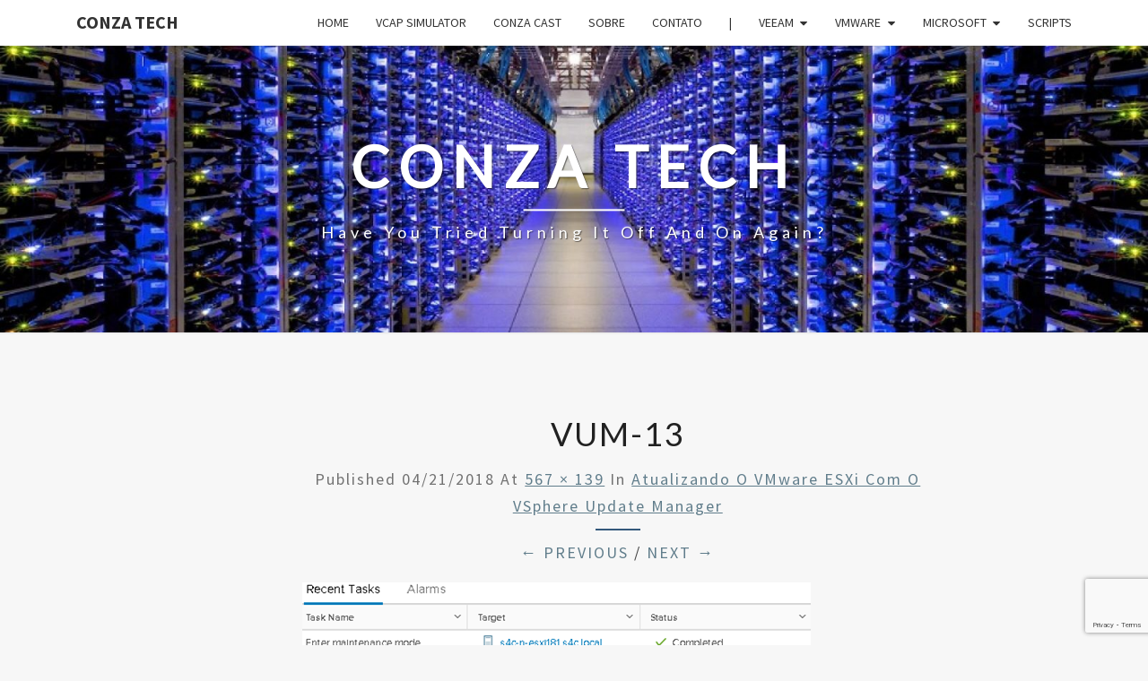

--- FILE ---
content_type: text/html; charset=utf-8
request_url: https://www.google.com/recaptcha/api2/anchor?ar=1&k=6LcjqYsUAAAAALLRUdcq8mlYOK1UUbeeQzav3yzv&co=aHR0cHM6Ly9jb256YXRlY2guY29tOjQ0Mw..&hl=en&v=N67nZn4AqZkNcbeMu4prBgzg&size=invisible&anchor-ms=20000&execute-ms=30000&cb=5gboyrhcphhv
body_size: 48555
content:
<!DOCTYPE HTML><html dir="ltr" lang="en"><head><meta http-equiv="Content-Type" content="text/html; charset=UTF-8">
<meta http-equiv="X-UA-Compatible" content="IE=edge">
<title>reCAPTCHA</title>
<style type="text/css">
/* cyrillic-ext */
@font-face {
  font-family: 'Roboto';
  font-style: normal;
  font-weight: 400;
  font-stretch: 100%;
  src: url(//fonts.gstatic.com/s/roboto/v48/KFO7CnqEu92Fr1ME7kSn66aGLdTylUAMa3GUBHMdazTgWw.woff2) format('woff2');
  unicode-range: U+0460-052F, U+1C80-1C8A, U+20B4, U+2DE0-2DFF, U+A640-A69F, U+FE2E-FE2F;
}
/* cyrillic */
@font-face {
  font-family: 'Roboto';
  font-style: normal;
  font-weight: 400;
  font-stretch: 100%;
  src: url(//fonts.gstatic.com/s/roboto/v48/KFO7CnqEu92Fr1ME7kSn66aGLdTylUAMa3iUBHMdazTgWw.woff2) format('woff2');
  unicode-range: U+0301, U+0400-045F, U+0490-0491, U+04B0-04B1, U+2116;
}
/* greek-ext */
@font-face {
  font-family: 'Roboto';
  font-style: normal;
  font-weight: 400;
  font-stretch: 100%;
  src: url(//fonts.gstatic.com/s/roboto/v48/KFO7CnqEu92Fr1ME7kSn66aGLdTylUAMa3CUBHMdazTgWw.woff2) format('woff2');
  unicode-range: U+1F00-1FFF;
}
/* greek */
@font-face {
  font-family: 'Roboto';
  font-style: normal;
  font-weight: 400;
  font-stretch: 100%;
  src: url(//fonts.gstatic.com/s/roboto/v48/KFO7CnqEu92Fr1ME7kSn66aGLdTylUAMa3-UBHMdazTgWw.woff2) format('woff2');
  unicode-range: U+0370-0377, U+037A-037F, U+0384-038A, U+038C, U+038E-03A1, U+03A3-03FF;
}
/* math */
@font-face {
  font-family: 'Roboto';
  font-style: normal;
  font-weight: 400;
  font-stretch: 100%;
  src: url(//fonts.gstatic.com/s/roboto/v48/KFO7CnqEu92Fr1ME7kSn66aGLdTylUAMawCUBHMdazTgWw.woff2) format('woff2');
  unicode-range: U+0302-0303, U+0305, U+0307-0308, U+0310, U+0312, U+0315, U+031A, U+0326-0327, U+032C, U+032F-0330, U+0332-0333, U+0338, U+033A, U+0346, U+034D, U+0391-03A1, U+03A3-03A9, U+03B1-03C9, U+03D1, U+03D5-03D6, U+03F0-03F1, U+03F4-03F5, U+2016-2017, U+2034-2038, U+203C, U+2040, U+2043, U+2047, U+2050, U+2057, U+205F, U+2070-2071, U+2074-208E, U+2090-209C, U+20D0-20DC, U+20E1, U+20E5-20EF, U+2100-2112, U+2114-2115, U+2117-2121, U+2123-214F, U+2190, U+2192, U+2194-21AE, U+21B0-21E5, U+21F1-21F2, U+21F4-2211, U+2213-2214, U+2216-22FF, U+2308-230B, U+2310, U+2319, U+231C-2321, U+2336-237A, U+237C, U+2395, U+239B-23B7, U+23D0, U+23DC-23E1, U+2474-2475, U+25AF, U+25B3, U+25B7, U+25BD, U+25C1, U+25CA, U+25CC, U+25FB, U+266D-266F, U+27C0-27FF, U+2900-2AFF, U+2B0E-2B11, U+2B30-2B4C, U+2BFE, U+3030, U+FF5B, U+FF5D, U+1D400-1D7FF, U+1EE00-1EEFF;
}
/* symbols */
@font-face {
  font-family: 'Roboto';
  font-style: normal;
  font-weight: 400;
  font-stretch: 100%;
  src: url(//fonts.gstatic.com/s/roboto/v48/KFO7CnqEu92Fr1ME7kSn66aGLdTylUAMaxKUBHMdazTgWw.woff2) format('woff2');
  unicode-range: U+0001-000C, U+000E-001F, U+007F-009F, U+20DD-20E0, U+20E2-20E4, U+2150-218F, U+2190, U+2192, U+2194-2199, U+21AF, U+21E6-21F0, U+21F3, U+2218-2219, U+2299, U+22C4-22C6, U+2300-243F, U+2440-244A, U+2460-24FF, U+25A0-27BF, U+2800-28FF, U+2921-2922, U+2981, U+29BF, U+29EB, U+2B00-2BFF, U+4DC0-4DFF, U+FFF9-FFFB, U+10140-1018E, U+10190-1019C, U+101A0, U+101D0-101FD, U+102E0-102FB, U+10E60-10E7E, U+1D2C0-1D2D3, U+1D2E0-1D37F, U+1F000-1F0FF, U+1F100-1F1AD, U+1F1E6-1F1FF, U+1F30D-1F30F, U+1F315, U+1F31C, U+1F31E, U+1F320-1F32C, U+1F336, U+1F378, U+1F37D, U+1F382, U+1F393-1F39F, U+1F3A7-1F3A8, U+1F3AC-1F3AF, U+1F3C2, U+1F3C4-1F3C6, U+1F3CA-1F3CE, U+1F3D4-1F3E0, U+1F3ED, U+1F3F1-1F3F3, U+1F3F5-1F3F7, U+1F408, U+1F415, U+1F41F, U+1F426, U+1F43F, U+1F441-1F442, U+1F444, U+1F446-1F449, U+1F44C-1F44E, U+1F453, U+1F46A, U+1F47D, U+1F4A3, U+1F4B0, U+1F4B3, U+1F4B9, U+1F4BB, U+1F4BF, U+1F4C8-1F4CB, U+1F4D6, U+1F4DA, U+1F4DF, U+1F4E3-1F4E6, U+1F4EA-1F4ED, U+1F4F7, U+1F4F9-1F4FB, U+1F4FD-1F4FE, U+1F503, U+1F507-1F50B, U+1F50D, U+1F512-1F513, U+1F53E-1F54A, U+1F54F-1F5FA, U+1F610, U+1F650-1F67F, U+1F687, U+1F68D, U+1F691, U+1F694, U+1F698, U+1F6AD, U+1F6B2, U+1F6B9-1F6BA, U+1F6BC, U+1F6C6-1F6CF, U+1F6D3-1F6D7, U+1F6E0-1F6EA, U+1F6F0-1F6F3, U+1F6F7-1F6FC, U+1F700-1F7FF, U+1F800-1F80B, U+1F810-1F847, U+1F850-1F859, U+1F860-1F887, U+1F890-1F8AD, U+1F8B0-1F8BB, U+1F8C0-1F8C1, U+1F900-1F90B, U+1F93B, U+1F946, U+1F984, U+1F996, U+1F9E9, U+1FA00-1FA6F, U+1FA70-1FA7C, U+1FA80-1FA89, U+1FA8F-1FAC6, U+1FACE-1FADC, U+1FADF-1FAE9, U+1FAF0-1FAF8, U+1FB00-1FBFF;
}
/* vietnamese */
@font-face {
  font-family: 'Roboto';
  font-style: normal;
  font-weight: 400;
  font-stretch: 100%;
  src: url(//fonts.gstatic.com/s/roboto/v48/KFO7CnqEu92Fr1ME7kSn66aGLdTylUAMa3OUBHMdazTgWw.woff2) format('woff2');
  unicode-range: U+0102-0103, U+0110-0111, U+0128-0129, U+0168-0169, U+01A0-01A1, U+01AF-01B0, U+0300-0301, U+0303-0304, U+0308-0309, U+0323, U+0329, U+1EA0-1EF9, U+20AB;
}
/* latin-ext */
@font-face {
  font-family: 'Roboto';
  font-style: normal;
  font-weight: 400;
  font-stretch: 100%;
  src: url(//fonts.gstatic.com/s/roboto/v48/KFO7CnqEu92Fr1ME7kSn66aGLdTylUAMa3KUBHMdazTgWw.woff2) format('woff2');
  unicode-range: U+0100-02BA, U+02BD-02C5, U+02C7-02CC, U+02CE-02D7, U+02DD-02FF, U+0304, U+0308, U+0329, U+1D00-1DBF, U+1E00-1E9F, U+1EF2-1EFF, U+2020, U+20A0-20AB, U+20AD-20C0, U+2113, U+2C60-2C7F, U+A720-A7FF;
}
/* latin */
@font-face {
  font-family: 'Roboto';
  font-style: normal;
  font-weight: 400;
  font-stretch: 100%;
  src: url(//fonts.gstatic.com/s/roboto/v48/KFO7CnqEu92Fr1ME7kSn66aGLdTylUAMa3yUBHMdazQ.woff2) format('woff2');
  unicode-range: U+0000-00FF, U+0131, U+0152-0153, U+02BB-02BC, U+02C6, U+02DA, U+02DC, U+0304, U+0308, U+0329, U+2000-206F, U+20AC, U+2122, U+2191, U+2193, U+2212, U+2215, U+FEFF, U+FFFD;
}
/* cyrillic-ext */
@font-face {
  font-family: 'Roboto';
  font-style: normal;
  font-weight: 500;
  font-stretch: 100%;
  src: url(//fonts.gstatic.com/s/roboto/v48/KFO7CnqEu92Fr1ME7kSn66aGLdTylUAMa3GUBHMdazTgWw.woff2) format('woff2');
  unicode-range: U+0460-052F, U+1C80-1C8A, U+20B4, U+2DE0-2DFF, U+A640-A69F, U+FE2E-FE2F;
}
/* cyrillic */
@font-face {
  font-family: 'Roboto';
  font-style: normal;
  font-weight: 500;
  font-stretch: 100%;
  src: url(//fonts.gstatic.com/s/roboto/v48/KFO7CnqEu92Fr1ME7kSn66aGLdTylUAMa3iUBHMdazTgWw.woff2) format('woff2');
  unicode-range: U+0301, U+0400-045F, U+0490-0491, U+04B0-04B1, U+2116;
}
/* greek-ext */
@font-face {
  font-family: 'Roboto';
  font-style: normal;
  font-weight: 500;
  font-stretch: 100%;
  src: url(//fonts.gstatic.com/s/roboto/v48/KFO7CnqEu92Fr1ME7kSn66aGLdTylUAMa3CUBHMdazTgWw.woff2) format('woff2');
  unicode-range: U+1F00-1FFF;
}
/* greek */
@font-face {
  font-family: 'Roboto';
  font-style: normal;
  font-weight: 500;
  font-stretch: 100%;
  src: url(//fonts.gstatic.com/s/roboto/v48/KFO7CnqEu92Fr1ME7kSn66aGLdTylUAMa3-UBHMdazTgWw.woff2) format('woff2');
  unicode-range: U+0370-0377, U+037A-037F, U+0384-038A, U+038C, U+038E-03A1, U+03A3-03FF;
}
/* math */
@font-face {
  font-family: 'Roboto';
  font-style: normal;
  font-weight: 500;
  font-stretch: 100%;
  src: url(//fonts.gstatic.com/s/roboto/v48/KFO7CnqEu92Fr1ME7kSn66aGLdTylUAMawCUBHMdazTgWw.woff2) format('woff2');
  unicode-range: U+0302-0303, U+0305, U+0307-0308, U+0310, U+0312, U+0315, U+031A, U+0326-0327, U+032C, U+032F-0330, U+0332-0333, U+0338, U+033A, U+0346, U+034D, U+0391-03A1, U+03A3-03A9, U+03B1-03C9, U+03D1, U+03D5-03D6, U+03F0-03F1, U+03F4-03F5, U+2016-2017, U+2034-2038, U+203C, U+2040, U+2043, U+2047, U+2050, U+2057, U+205F, U+2070-2071, U+2074-208E, U+2090-209C, U+20D0-20DC, U+20E1, U+20E5-20EF, U+2100-2112, U+2114-2115, U+2117-2121, U+2123-214F, U+2190, U+2192, U+2194-21AE, U+21B0-21E5, U+21F1-21F2, U+21F4-2211, U+2213-2214, U+2216-22FF, U+2308-230B, U+2310, U+2319, U+231C-2321, U+2336-237A, U+237C, U+2395, U+239B-23B7, U+23D0, U+23DC-23E1, U+2474-2475, U+25AF, U+25B3, U+25B7, U+25BD, U+25C1, U+25CA, U+25CC, U+25FB, U+266D-266F, U+27C0-27FF, U+2900-2AFF, U+2B0E-2B11, U+2B30-2B4C, U+2BFE, U+3030, U+FF5B, U+FF5D, U+1D400-1D7FF, U+1EE00-1EEFF;
}
/* symbols */
@font-face {
  font-family: 'Roboto';
  font-style: normal;
  font-weight: 500;
  font-stretch: 100%;
  src: url(//fonts.gstatic.com/s/roboto/v48/KFO7CnqEu92Fr1ME7kSn66aGLdTylUAMaxKUBHMdazTgWw.woff2) format('woff2');
  unicode-range: U+0001-000C, U+000E-001F, U+007F-009F, U+20DD-20E0, U+20E2-20E4, U+2150-218F, U+2190, U+2192, U+2194-2199, U+21AF, U+21E6-21F0, U+21F3, U+2218-2219, U+2299, U+22C4-22C6, U+2300-243F, U+2440-244A, U+2460-24FF, U+25A0-27BF, U+2800-28FF, U+2921-2922, U+2981, U+29BF, U+29EB, U+2B00-2BFF, U+4DC0-4DFF, U+FFF9-FFFB, U+10140-1018E, U+10190-1019C, U+101A0, U+101D0-101FD, U+102E0-102FB, U+10E60-10E7E, U+1D2C0-1D2D3, U+1D2E0-1D37F, U+1F000-1F0FF, U+1F100-1F1AD, U+1F1E6-1F1FF, U+1F30D-1F30F, U+1F315, U+1F31C, U+1F31E, U+1F320-1F32C, U+1F336, U+1F378, U+1F37D, U+1F382, U+1F393-1F39F, U+1F3A7-1F3A8, U+1F3AC-1F3AF, U+1F3C2, U+1F3C4-1F3C6, U+1F3CA-1F3CE, U+1F3D4-1F3E0, U+1F3ED, U+1F3F1-1F3F3, U+1F3F5-1F3F7, U+1F408, U+1F415, U+1F41F, U+1F426, U+1F43F, U+1F441-1F442, U+1F444, U+1F446-1F449, U+1F44C-1F44E, U+1F453, U+1F46A, U+1F47D, U+1F4A3, U+1F4B0, U+1F4B3, U+1F4B9, U+1F4BB, U+1F4BF, U+1F4C8-1F4CB, U+1F4D6, U+1F4DA, U+1F4DF, U+1F4E3-1F4E6, U+1F4EA-1F4ED, U+1F4F7, U+1F4F9-1F4FB, U+1F4FD-1F4FE, U+1F503, U+1F507-1F50B, U+1F50D, U+1F512-1F513, U+1F53E-1F54A, U+1F54F-1F5FA, U+1F610, U+1F650-1F67F, U+1F687, U+1F68D, U+1F691, U+1F694, U+1F698, U+1F6AD, U+1F6B2, U+1F6B9-1F6BA, U+1F6BC, U+1F6C6-1F6CF, U+1F6D3-1F6D7, U+1F6E0-1F6EA, U+1F6F0-1F6F3, U+1F6F7-1F6FC, U+1F700-1F7FF, U+1F800-1F80B, U+1F810-1F847, U+1F850-1F859, U+1F860-1F887, U+1F890-1F8AD, U+1F8B0-1F8BB, U+1F8C0-1F8C1, U+1F900-1F90B, U+1F93B, U+1F946, U+1F984, U+1F996, U+1F9E9, U+1FA00-1FA6F, U+1FA70-1FA7C, U+1FA80-1FA89, U+1FA8F-1FAC6, U+1FACE-1FADC, U+1FADF-1FAE9, U+1FAF0-1FAF8, U+1FB00-1FBFF;
}
/* vietnamese */
@font-face {
  font-family: 'Roboto';
  font-style: normal;
  font-weight: 500;
  font-stretch: 100%;
  src: url(//fonts.gstatic.com/s/roboto/v48/KFO7CnqEu92Fr1ME7kSn66aGLdTylUAMa3OUBHMdazTgWw.woff2) format('woff2');
  unicode-range: U+0102-0103, U+0110-0111, U+0128-0129, U+0168-0169, U+01A0-01A1, U+01AF-01B0, U+0300-0301, U+0303-0304, U+0308-0309, U+0323, U+0329, U+1EA0-1EF9, U+20AB;
}
/* latin-ext */
@font-face {
  font-family: 'Roboto';
  font-style: normal;
  font-weight: 500;
  font-stretch: 100%;
  src: url(//fonts.gstatic.com/s/roboto/v48/KFO7CnqEu92Fr1ME7kSn66aGLdTylUAMa3KUBHMdazTgWw.woff2) format('woff2');
  unicode-range: U+0100-02BA, U+02BD-02C5, U+02C7-02CC, U+02CE-02D7, U+02DD-02FF, U+0304, U+0308, U+0329, U+1D00-1DBF, U+1E00-1E9F, U+1EF2-1EFF, U+2020, U+20A0-20AB, U+20AD-20C0, U+2113, U+2C60-2C7F, U+A720-A7FF;
}
/* latin */
@font-face {
  font-family: 'Roboto';
  font-style: normal;
  font-weight: 500;
  font-stretch: 100%;
  src: url(//fonts.gstatic.com/s/roboto/v48/KFO7CnqEu92Fr1ME7kSn66aGLdTylUAMa3yUBHMdazQ.woff2) format('woff2');
  unicode-range: U+0000-00FF, U+0131, U+0152-0153, U+02BB-02BC, U+02C6, U+02DA, U+02DC, U+0304, U+0308, U+0329, U+2000-206F, U+20AC, U+2122, U+2191, U+2193, U+2212, U+2215, U+FEFF, U+FFFD;
}
/* cyrillic-ext */
@font-face {
  font-family: 'Roboto';
  font-style: normal;
  font-weight: 900;
  font-stretch: 100%;
  src: url(//fonts.gstatic.com/s/roboto/v48/KFO7CnqEu92Fr1ME7kSn66aGLdTylUAMa3GUBHMdazTgWw.woff2) format('woff2');
  unicode-range: U+0460-052F, U+1C80-1C8A, U+20B4, U+2DE0-2DFF, U+A640-A69F, U+FE2E-FE2F;
}
/* cyrillic */
@font-face {
  font-family: 'Roboto';
  font-style: normal;
  font-weight: 900;
  font-stretch: 100%;
  src: url(//fonts.gstatic.com/s/roboto/v48/KFO7CnqEu92Fr1ME7kSn66aGLdTylUAMa3iUBHMdazTgWw.woff2) format('woff2');
  unicode-range: U+0301, U+0400-045F, U+0490-0491, U+04B0-04B1, U+2116;
}
/* greek-ext */
@font-face {
  font-family: 'Roboto';
  font-style: normal;
  font-weight: 900;
  font-stretch: 100%;
  src: url(//fonts.gstatic.com/s/roboto/v48/KFO7CnqEu92Fr1ME7kSn66aGLdTylUAMa3CUBHMdazTgWw.woff2) format('woff2');
  unicode-range: U+1F00-1FFF;
}
/* greek */
@font-face {
  font-family: 'Roboto';
  font-style: normal;
  font-weight: 900;
  font-stretch: 100%;
  src: url(//fonts.gstatic.com/s/roboto/v48/KFO7CnqEu92Fr1ME7kSn66aGLdTylUAMa3-UBHMdazTgWw.woff2) format('woff2');
  unicode-range: U+0370-0377, U+037A-037F, U+0384-038A, U+038C, U+038E-03A1, U+03A3-03FF;
}
/* math */
@font-face {
  font-family: 'Roboto';
  font-style: normal;
  font-weight: 900;
  font-stretch: 100%;
  src: url(//fonts.gstatic.com/s/roboto/v48/KFO7CnqEu92Fr1ME7kSn66aGLdTylUAMawCUBHMdazTgWw.woff2) format('woff2');
  unicode-range: U+0302-0303, U+0305, U+0307-0308, U+0310, U+0312, U+0315, U+031A, U+0326-0327, U+032C, U+032F-0330, U+0332-0333, U+0338, U+033A, U+0346, U+034D, U+0391-03A1, U+03A3-03A9, U+03B1-03C9, U+03D1, U+03D5-03D6, U+03F0-03F1, U+03F4-03F5, U+2016-2017, U+2034-2038, U+203C, U+2040, U+2043, U+2047, U+2050, U+2057, U+205F, U+2070-2071, U+2074-208E, U+2090-209C, U+20D0-20DC, U+20E1, U+20E5-20EF, U+2100-2112, U+2114-2115, U+2117-2121, U+2123-214F, U+2190, U+2192, U+2194-21AE, U+21B0-21E5, U+21F1-21F2, U+21F4-2211, U+2213-2214, U+2216-22FF, U+2308-230B, U+2310, U+2319, U+231C-2321, U+2336-237A, U+237C, U+2395, U+239B-23B7, U+23D0, U+23DC-23E1, U+2474-2475, U+25AF, U+25B3, U+25B7, U+25BD, U+25C1, U+25CA, U+25CC, U+25FB, U+266D-266F, U+27C0-27FF, U+2900-2AFF, U+2B0E-2B11, U+2B30-2B4C, U+2BFE, U+3030, U+FF5B, U+FF5D, U+1D400-1D7FF, U+1EE00-1EEFF;
}
/* symbols */
@font-face {
  font-family: 'Roboto';
  font-style: normal;
  font-weight: 900;
  font-stretch: 100%;
  src: url(//fonts.gstatic.com/s/roboto/v48/KFO7CnqEu92Fr1ME7kSn66aGLdTylUAMaxKUBHMdazTgWw.woff2) format('woff2');
  unicode-range: U+0001-000C, U+000E-001F, U+007F-009F, U+20DD-20E0, U+20E2-20E4, U+2150-218F, U+2190, U+2192, U+2194-2199, U+21AF, U+21E6-21F0, U+21F3, U+2218-2219, U+2299, U+22C4-22C6, U+2300-243F, U+2440-244A, U+2460-24FF, U+25A0-27BF, U+2800-28FF, U+2921-2922, U+2981, U+29BF, U+29EB, U+2B00-2BFF, U+4DC0-4DFF, U+FFF9-FFFB, U+10140-1018E, U+10190-1019C, U+101A0, U+101D0-101FD, U+102E0-102FB, U+10E60-10E7E, U+1D2C0-1D2D3, U+1D2E0-1D37F, U+1F000-1F0FF, U+1F100-1F1AD, U+1F1E6-1F1FF, U+1F30D-1F30F, U+1F315, U+1F31C, U+1F31E, U+1F320-1F32C, U+1F336, U+1F378, U+1F37D, U+1F382, U+1F393-1F39F, U+1F3A7-1F3A8, U+1F3AC-1F3AF, U+1F3C2, U+1F3C4-1F3C6, U+1F3CA-1F3CE, U+1F3D4-1F3E0, U+1F3ED, U+1F3F1-1F3F3, U+1F3F5-1F3F7, U+1F408, U+1F415, U+1F41F, U+1F426, U+1F43F, U+1F441-1F442, U+1F444, U+1F446-1F449, U+1F44C-1F44E, U+1F453, U+1F46A, U+1F47D, U+1F4A3, U+1F4B0, U+1F4B3, U+1F4B9, U+1F4BB, U+1F4BF, U+1F4C8-1F4CB, U+1F4D6, U+1F4DA, U+1F4DF, U+1F4E3-1F4E6, U+1F4EA-1F4ED, U+1F4F7, U+1F4F9-1F4FB, U+1F4FD-1F4FE, U+1F503, U+1F507-1F50B, U+1F50D, U+1F512-1F513, U+1F53E-1F54A, U+1F54F-1F5FA, U+1F610, U+1F650-1F67F, U+1F687, U+1F68D, U+1F691, U+1F694, U+1F698, U+1F6AD, U+1F6B2, U+1F6B9-1F6BA, U+1F6BC, U+1F6C6-1F6CF, U+1F6D3-1F6D7, U+1F6E0-1F6EA, U+1F6F0-1F6F3, U+1F6F7-1F6FC, U+1F700-1F7FF, U+1F800-1F80B, U+1F810-1F847, U+1F850-1F859, U+1F860-1F887, U+1F890-1F8AD, U+1F8B0-1F8BB, U+1F8C0-1F8C1, U+1F900-1F90B, U+1F93B, U+1F946, U+1F984, U+1F996, U+1F9E9, U+1FA00-1FA6F, U+1FA70-1FA7C, U+1FA80-1FA89, U+1FA8F-1FAC6, U+1FACE-1FADC, U+1FADF-1FAE9, U+1FAF0-1FAF8, U+1FB00-1FBFF;
}
/* vietnamese */
@font-face {
  font-family: 'Roboto';
  font-style: normal;
  font-weight: 900;
  font-stretch: 100%;
  src: url(//fonts.gstatic.com/s/roboto/v48/KFO7CnqEu92Fr1ME7kSn66aGLdTylUAMa3OUBHMdazTgWw.woff2) format('woff2');
  unicode-range: U+0102-0103, U+0110-0111, U+0128-0129, U+0168-0169, U+01A0-01A1, U+01AF-01B0, U+0300-0301, U+0303-0304, U+0308-0309, U+0323, U+0329, U+1EA0-1EF9, U+20AB;
}
/* latin-ext */
@font-face {
  font-family: 'Roboto';
  font-style: normal;
  font-weight: 900;
  font-stretch: 100%;
  src: url(//fonts.gstatic.com/s/roboto/v48/KFO7CnqEu92Fr1ME7kSn66aGLdTylUAMa3KUBHMdazTgWw.woff2) format('woff2');
  unicode-range: U+0100-02BA, U+02BD-02C5, U+02C7-02CC, U+02CE-02D7, U+02DD-02FF, U+0304, U+0308, U+0329, U+1D00-1DBF, U+1E00-1E9F, U+1EF2-1EFF, U+2020, U+20A0-20AB, U+20AD-20C0, U+2113, U+2C60-2C7F, U+A720-A7FF;
}
/* latin */
@font-face {
  font-family: 'Roboto';
  font-style: normal;
  font-weight: 900;
  font-stretch: 100%;
  src: url(//fonts.gstatic.com/s/roboto/v48/KFO7CnqEu92Fr1ME7kSn66aGLdTylUAMa3yUBHMdazQ.woff2) format('woff2');
  unicode-range: U+0000-00FF, U+0131, U+0152-0153, U+02BB-02BC, U+02C6, U+02DA, U+02DC, U+0304, U+0308, U+0329, U+2000-206F, U+20AC, U+2122, U+2191, U+2193, U+2212, U+2215, U+FEFF, U+FFFD;
}

</style>
<link rel="stylesheet" type="text/css" href="https://www.gstatic.com/recaptcha/releases/N67nZn4AqZkNcbeMu4prBgzg/styles__ltr.css">
<script nonce="J5HcIJahFcAWPULZlNOeeQ" type="text/javascript">window['__recaptcha_api'] = 'https://www.google.com/recaptcha/api2/';</script>
<script type="text/javascript" src="https://www.gstatic.com/recaptcha/releases/N67nZn4AqZkNcbeMu4prBgzg/recaptcha__en.js" nonce="J5HcIJahFcAWPULZlNOeeQ">
      
    </script></head>
<body><div id="rc-anchor-alert" class="rc-anchor-alert"></div>
<input type="hidden" id="recaptcha-token" value="[base64]">
<script type="text/javascript" nonce="J5HcIJahFcAWPULZlNOeeQ">
      recaptcha.anchor.Main.init("[\x22ainput\x22,[\x22bgdata\x22,\x22\x22,\[base64]/[base64]/[base64]/[base64]/[base64]/UltsKytdPUU6KEU8MjA0OD9SW2wrK109RT4+NnwxOTI6KChFJjY0NTEyKT09NTUyOTYmJk0rMTxjLmxlbmd0aCYmKGMuY2hhckNvZGVBdChNKzEpJjY0NTEyKT09NTYzMjA/[base64]/[base64]/[base64]/[base64]/[base64]/[base64]/[base64]\x22,\[base64]\\u003d\x22,\x22fl5tEwxoGUcow5PChy8ew7LDj2/DosOWwp8Sw6TCj24fFD3DuE8BB1PDiAEPw4oPIDPCpcOdwo7CpSxYw5VPw6DDl8KLwqnCt3HCj8OywroPwrbCpcO9aMK7AA0Aw40hBcKzWMKVXi5mSsKkwp/CjD3Dmlpow5pRI8K/w5fDn8OSw4BTWMOnw7DCk0LCnlAEQ2QVw5tnAkHChMK9w7FCGChIW1sdwpt7w4wAAcKODC9VwpoSw7tiagDDvMOxwpVVw4TDjnlkXsOraH1/[base64]/DgbCt8K/w7JJAcKwQWVQwpI5ZcOwwpHClmsvwp/CvWnDp8Oww6kZMxnDmMKxwoUqWjnDrsOaGsOEccOFw4MEw5A9Nx3Dp8O1PsOgAcOoLG7Di0Mow5bCj8OgD07Cll7Ckid+w5/ChCE5HsO+McOawoLCjlYQwrnDl03DoGbCuW3DiG7CoTjDp8KTwokFasKvYnfDlBzCocOvZ8OTTHLDg27CvnXDugTCnsOvABl1wrhqw4vDvcKpw4/DkX3CqcOLw6vCk8OwXinCpSLDm8OHPsK0UsOcRsKmWMKdw7LDucOnw6lbcnbCoTvCr8O7ZsKSwqjCssOCBVQsdcO8w6hJWR0KwqZPGh7CpsOPIcKfwrwEa8Kvw4cBw4nDnMKew4vDl8Odwo7Cj8KURH7Cjz8vwqPDtgXCuV/CuMKiCcOEw7RuLsKZw49rfsO+w4ptck4ew4hHwo7CtcK8w6XDhsOLXhwIQMOxwqzCg2TCi8OWeMKTwq7Do8O2w4nCszjDsMOKwopJAcOXGFA0FcO6In7DhEE2a8OHK8KtwpZlIcO0wr3CigchAGMbw5gWwofDjcOZwrXCh8KmRSRiUsKAw7Ilwp/ChlJ1YsKNwqPCj8OjEQpaCMOsw6Niwp3CnsKtFV7Cu3vCkMKgw6FPw5jDn8KJVMKtIQ/DusOWDEPCtcObwq/[base64]/CtlJCKcKmVSlDwpHCqcKbw67DikEswrQvwp3Dn0XCryDCqcOmwq7CuC9pZMKEwozDjibCjBoYw49YwqXDvcOKNStVw5AJwpTDusOsw45KC2nDhcOlI8ORJMKlO1IsHAk4IMOtw4wCBBfCg8KFeMKGIsKlwqDCrMOKwoJLHcKqFsKUYGdnTsKnYcKEA8K4w4Y/KcOXwpLDu8ODfH3Do07Dr8KRJ8KjwqA3w4TDtcOEw4PCjcK6EVHDocK6WV7Cg8K3w53CvMKsdVrCi8KFScKPwp4BwoHCt8KfYRXCvEtgb8Odw5/CvR3CvlZvXUrDmMO6fVPClVbCrcONLgcyJlPDu03CqsKTIy7Dj3zDgcOLe8OIw7UFw7DDoMO8wqxmw5TDtSluw7/CiiTCnCzDj8OKw60vWhHCncOFw7bCgBPDicKPLcOawr0WB8OZXVnCisK8wqTDhFzDsW9MwqRKD1kycn88wp8SwrPCsloKK8KPw6JMR8KUw5fCpMOewpbDlyZtwogkw5E+wqpqUTzDtSU8CsKAwrDDgCbDtRV5Pn/CmsOECMObw4rDmEDCmEF6w7Q7wpnCuBzDmiTCn8O4PsOwwo4DeF3DicOSFsKIa8K+acOqZMOCOcKFw4/CgHVPw6V9UFAVwqVxwoc4HwYGLsKdcMONw6jDm8OvHAvCvG5sWz7Dhg7DrlXCvcOaR8KXSmTDsA5FTcKmwpbDn8KXw7c3SwZewpUbYRnChmpywppYw7J4wp/CvXzDm8OJwr/CiFbDi3IZwrjDlMKxJsKyKH3CpsKdw4Rnw6rCoWILDsKGPcOpw4wswrQLw6QCRcOnFwo7wqDCvsKYw4zCtV/DgcKrwrkqw6Yvc2c3wrMbNzcec8Kdw4TDvyTCosOWO8OTwp09wojDtwRIwpPDtMKXwrpoA8OYWcKxw6www5XDpcKkWsK6Ahhdw5YtwqzDhMOtLsO/w4TDmsO7wrHDmDs4JsOFw4BHYXk1wq3Do07CpB7ChMOjZX/CujzCoMKuCjAMdBAYdsKDw61nwptLAw3DnGNhw5TCgH5OwrPCmxrDocOQYx59w5knflFlw5tidsOWUsK/[base64]/wqUEw6wVwpzDllhuwq1bw7nCkiHCqgUpfz1bw697GsKKwrjCl8OEwp7DjMKrw4MBwq5Uw5Nuw4Uxw6TCnnrCt8KwEMKcTFtYJMKAwqZvZcOmBDl0ScOkVC/CoDkhwqdabsKiMUnCvCXCgsKyHcOHw4/[base64]/DsMKsRMKzGsKyw4kKE29Hw5HClEbClcOeQ1fDsW3Clm4/w6rDpTd3DMKuwr7ChkPCqzBPw6Edw7DCq3XCv0HDjUDDqcONLcO3w4oSaMO2OAvDssOMw67Cr0UYZsKTw5nCuijDjVZiBMOEX17Dg8OKaQjCghrDvsKSKcOhwoJxFw/CjxrCnWlNw6jClgbDjcK/wq1TCmtqGQRkJV0WNsOBw70fU1DDjMOjw4vDgMOrw6zDtjjCv8Kjw5HDrMKDw4BIRCrDv3UKwpbDiMKJDMK/w7zDsBLDm2Efw40fw4dcY8O7w5TCq8O9S2lZJCTCnmxSwqzDj8K9w7ZiSU/DiU8Cw5dzX8OEw4TCmW8Gw4RwXMOswrcFwpssei1VwrsQLR4yBxjCosOQw7YJw7vCkQdkJ8KAWcKDwqlpBx/CgAsZw7ouOcOmwrBZOXzDi8Ofw4EjTXIuwpDCnVgEMH0fwo17UMKnXcOQH1RgbsOqCSPDrnPCjH0EBBF9d8Opw7jCjWN1w75iLn8vwr9XZE/CiifCssOiSQZ2RsONBcOBwqUawo7Cm8KodkhCw4TDhnxywpgPDMOCdw4UXhQ4fcKMw5zDh8OXwp/ClMKgw6tFwpoYaBnDosKRRWjCjDxjwqV4f8KhwpLCksKjw7LDlsOww5IGwokDw7vDpMKwLsKEwrrDm1IgbE/CgMOdw5JBwoozwroRwpnCjhMqYSFFAGJNacO9EsONbMKnwoXDrcKGaMOfw6V/wop5w5AlNgLDqUgySyPCoB3CrsOJw5bCl3QNcsOfw6PDkcK8Q8Orwq/CihJ8w6DCqUUrw6E6H8KJCXTCrUBuYMOUOcKbKsKUw7Etwq8LasOEw4/CscOUDHLDn8KSw4TCtsK3w71Vwo9/UE8/[base64]/[base64]/[base64]/CmhJIwq/DnRjCpCXDvsK4bsKtWV3CtMOQw7XDlmjDmjcNwqQawrPDocK2U8KyX8Ond8OlwrJVwqxywps/w7Upw4bDuQjDnMKNwrfDgMKbw7bDp8OWw6hKFQvDp0h/w6lcGsOZwrQ9asO7ZmFgwrkQwodCwqTDgWLDiQXDnADDi2oZfQZYHcKPVSbCs8Olwpx8DsOPXcOowofCiU7Ci8KFT8Kqw4xOwoN4NVQGw4tUw7ZuJ8OMOcOuCVc+wrPCosOXwpTCp8O0D8O1w4vDtcOkQMK8AUzDsBrDmDzCi1HDncOJwo3Do8OTw6/[base64]/OXvCr8Khex3DvcKCNg1YBG1+WVYmB2DDhx9vwqJ5wrEDOsOyf8K8w5fDtxJcbsOcVHXDrMKGwqPCp8OdwrTDs8OPw67DtAbDiMKHOMKrwqlTw6XCvGPDjgDDqlAYw7p6TsOnMWfDgcKsw75JdsKNI2/CmCQzw6LDssOod8KKwoZGCMOGwrleL8KEw6RhEMKpGsK+PClJwoLDhAbDj8OACMKPwrrCpsK+wqx6w4PCuUrCsMOywo7Cun7DuMK0woNsw4DDhDJxw6Q6JkbDvMKEwoHCpy4eWcOiQ8KlCj9hLWjClcKewqbCr8KVwqlZwq3Dv8OVUhoowqTDs0LCqcKdwqgISMKlwq/DnsKmLyLDh8OdSyPCgTd6wqzDnAZZwpxswqdxw5R5w63CnMO4XcO3wrRLKgNhe8Krw7sRwpQUX2ZhFj/CkVrCsGUpwp/[base64]/CrFgCw4BmFBtyczbDpC1rA19Xw6tww69Vw5HClsO9wqfDgm7DqA9Zw5fCkU9OTDzCmcONdwUrw4p7XQfDosO4wpPCvW7Dl8KZwrRjw7rDs8O+M8KJw6Ayw7DDucOMWsKQDsKEw6DChRPCk8KUbsKpw5dLw5gcfsOTw6sDwrwhw6fDnxLDlFHDsgFoTMKKZMK/BcKqw5gkR04oKcKxaijDqS9uGcK4wpZhGDxmwpnDhlbDmMKka8OdwoHDlVXDnMOzw7PCiUJRw5nCiFPDucO5w7ItU8KTOsOzw5PCsnx2KMKEw6RkN8Orw4Bmwq9JC2dwwqjDncOuwp03AsO+w7nClCheWsOtw6s1FsKzwroJFcOxwp/ClmjCkcOVacOuKULDljUUw7LCpFrDs3gnw5J9VCxvdzl1w71JYARTw6/Dn1AIHcObBcKTFB5dGCrDqMK4woRSwp/Do0YwwrzCjgZ0FsKJZsKHcxTCmGrDpMKrPcKawrTCp8O6LMK+QMKPNkYRw5dEw6XCrB5tKsO1wqIXw5/ChcKCM3PCksO0w6ciMlzCgXx1w7PDvw7DiMK+KMKkRMOnesKeNDPDuhwSNcKoN8Owwp7CkxcqOsOGw6NxBBvDosOTwq7Dq8KtMxApw5nCoQ7DhkANwpM1wohPwpnCvk4twpsGw7FLw6rCs8OXwohfKVF8emBxHGbCuzvCq8OkwqI4w4JbC8KbwpFlX2NTw7FAwo/Dh8OswqM1B3zDksOtP8OdfMO4w4PCo8O5AHbDtCIyPMKYYcOew5DDvngvKiEZHcOJd8K6HMKawqd4wrDCmsKXfn/CvMOSwo4Sw447wqTDlx0Sw5JCfQktwoHDgE8xfGwnw7HCh00hZkjCoMO/QxrDmMOawq8Ow4llL8O/WB96PcKVO38gw59gwqp1wr3DjMOrwoQlPBxHw6tcKsOUw47CkD09ZzBywrNJB1/CnsKvwqhMwocqwonDh8KQw7gcwppew4XCssKAw7/ChHrDvMKgK3FnG3tFwolBw6t4ZcOlw5zDoGMzAxTDp8Krwrl6wrw0asKtw6prYVLDhh4Hwr1yw43CmjfDgngvw7nDsCrDgBXCtMO2w5IMDzcDw7U4F8KjQsK5w6/ClmbClhbCtRPDvsOvwpPDvcKefcOxJcOBw7tIwr1EF3RnOMOYHcOzwo4dPXZSM0oDZcKxKVFDUADDt8KGwppkwr4FDQvDjMOVfcKdJMKow7nCr8K/ISlMw7bCulRPwrFRJcK+fMKWw53CjnPCucOGZ8KEwpxUbQrDtcODw4BPw7QbwqTCusO6VMKRTAVRE8Krw6fDp8O2w7MEKcOnw7XCr8OwZ11/[base64]/Cu8O6woDCsMO1woZIFETDu8K2w4PDlW8ywqEdLMKOw77DlxjCrS5AJMO/wqYhPkEKLMOeFMK2GRvDswvCmjg6wozCg31cw4TDlwFSw6rDhA0UThYsF2/CgsKBCix3a8KBfQscwrtRHCgBbBd/QV0+wrTDkMKvwqPCtmrDmQIwwr4Zw5vDuH3Co8OpwrkrXShPPsOTwpzDqmxHw6XDqsKYRlnDqcODP8Ktw7QqwofDqDkGVS82eVDCmV4lNMO4wqUcw4Nowqxpw7PCssOrwoJQZldQMcKGw45pU8KmfMOdJB/DumMkw7bCnEXDqsKuS3PDlcK2wpnCpHBvwpLCm8KzDMOmwr3DlGUqCzvCtsKtw47CncOvZSJ9a0ksccKow6vCpMKMw6HDhk3DiirDmMOFw7bDuk9iYMK8Y8OhNFFfd8OGwoo7wpE/dSrDncOqey10F8K7wrDCrwNiw7dyK089YGzCrGTDisKHw5bDqcK6IFbCkcKaw4jCnMOpb21vB3/CmcOzY2LCql8xwrpsw61aH3jDuMOfw6JpGWNUFcKnw5gZP8K8w54zETV5HwbCgFwmecOAwrZHwqLDv3rCqsO7wq5jUMKIPmdrBwwnwrnDgMOiQ8KWw63CnzxJZT/[base64]/CjFM9RMKlUkDDo2fCjMK0CWXCq8KXDcO0fw8YLcOsIsOXZnjDljY5wrIqw5B5RcO9w4LCosKdwoHDuMOUw5MFwr1Vw5nCnnnCiMOEwprDkQ7CvsO2wrQ1e8KsHxTCj8OXFsKcY8KSworCizHCssK6TsK/[base64]/DrcKKwrTDn144BsKdJsKCwqY3w4FwQ8K7U1/DmgABZcKKw74AwpY7aHhgwoE8V07DqBTDoMKFw5ZFE8O6cl/[base64]/DiMKqFF9+wrh9w5EtN8K6LsOywofCgD1AwrnDhytWw7rDgRrDuwRnwrteY8OeccKrwoQcDQ/[base64]/DisKuw7zDrzXDhSXDjcKoa3ByQGXCl8OTwqPClF3DvTRiWybDjMOWGcOyw61kX8KDw7HDi8KDLcK7TsKIwpsAw7low79vwpbCpGnCoFQxb8Knw4FWw6ESNnpCwoUvwrPDkcO9w4/Du0I5R8Kew4XDqnRnw4XDrsOHUsOQSXDCtC/[base64]/DuhUMJUAsHMO9X8Kcw5ktbhTDkGx9MsK8wr3ClQDDswQiwrXDmQXDj8OEw6DCnU0rdHkIJMO+woJOCMK0wqvCqMKiw53DrEAHw552L290NcKQw53CtVluZMKYwpnDl3xEGz3DjGsYGcOxS8KuFBTDusOANMKNwokrwpjDqB7Dsw8cGDxAN1fDpMO1NWHDqsK4RsK/IGdZG8KOw6tJYsKKw7Zaw5PCoBvDg8K5S2TCkj7DulvDmcKKw4J2bcKnwovDrsOGH8KAw47DvsOdwqhawqzDqsOrOQQvw4vDkV4DZgjCocO4F8O4DyUIWcKsNcOjTxoaw5kQEx7DlxHDk33ClsKFFcO6KsKRwoZEU0tzw71ZTMO3VR57Y2/CpsKzw48QFmVnwqhBwrDDrwzDqMOlw6jDl08wDiogTFE4w4R0woABw4YGPMOSZsONVMKff0kgGTLCtTo4a8OsZTg9wpHCtSE4wqvDhmbCnmjCncK8w6jCvsOWIsOGEMK5OHjCt1LClsOiw6nCisK7GATDp8OQU8K/wprDiBjDqcKdYsOpCmJfRygZVMKswoXCtG/Cp8O4SMOQw5vCnBbDp8OLwow3wr8Yw6ELGMKuNQbDqcOpwqDDksOJw6tBw4c+I0DCmSYCGcOBw63CuT/DoMOocsKhccKlw7Ulw5DDkwvDum50dsKyecOpAWZLPMKPIsOawqI1acOLVHTCkcKuwonDo8ONSU3CsBI+EMKmAX/DssKSw5Qqw5pIDxYraMKUJcKZw6fChMKLw4/CrMOnw7fCpyrDrMKww5h/HTDCtHDCosKfUMOiw7rDr1J6w7XDtwALwrLDrnPDrhITQMOgwogjw7VUw5/CocOFw7/Ck0tWbwvDl8OmX2dCTMKLw7IgIG/[base64]/w7laAmE8W8Opwr7CrGnCqUfDt37Cj8OLwqFqw7FSwozCkSEoCloIw5pPcmvCpQFBEzTDmCfDsUhpJUMABELDpsOLNsODV8ODw63CkjzDoMKJJcKZw5NLQ8KmYlnCpMO9Z2l5bsOgEEvCu8O+fzHDlMKLw4/[base64]/DtMKtw6vCnhfDoQfDpArDscOBwqTClsObKsKrw5g7G8OCS8K9FsOCAMKLw546w48zw6vDgMKfwrBhOcKuw4fCuhFrYMKtw5M1wpAlw79Ow7VJbMKGVcOXJcKtcjcCY0BlTiHDsQzDlsKGCsOwwoBcdTEkIMOGwrzDuB/DsWNiDMKOw4jCm8O6w7jDvcKaJMO4wozDgCTCucOEwrfDj3ITBsO5wpBywrQWwo9ow6I8wpp1woVyJ3lNFMKKA8K+wqtUQMKZwrfCq8K/[base64]/Dm8OAY8OWwp0uw5w4wo3DuXg3MQ7CoUrCtsK9wrrCuVzDt1c9aAR7KsKHwodXwq7DusKfwo7DuW/[base64]/[base64]/wopNUTHDmcKuw5TDm27Ds8Oow7h6w6wXE07CinU4aF7Cni/CscK0HMONA8KFwprCu8OSwpRvPsOswpxIbWjDucKkJC/CvzxmD0zDkcO2w6XDgcO/woAtwrHCnsKFw5Vew5wXw4ACw4rCuAxAw6cuwrMkw7c7T8K/[base64]/DmwbCkAHDnhjDnMOgP8KCwqHDnRDDkcKKwpfDv1R8EsKDJsK6w4zDpkXDr8K+UcKbw4fDkcOlI0QBwr/CinfDgQrDm0JYd8ObXXR1MMKUw5jCoMKhOmPCuhPCiSzDsMK1wqRywq0WIMOsw7TDisKMw6kLw4Q0M8O1Dxtuw7IqKWTDn8OvesOdw7XCqGAwPA7DpAvDjMKkwoPDo8O3wr/Cqxoewo/Ckk/Co8K7wq0LwpjCrVxCWMKMT8KrwrjDv8K8NhXCgzRRw5LCncOiwpF3w7rDjE/Dv8KmfBM7L1IYeiRhfMKCw5rDr1lqUsKiw4AsIMOHXVjCvsKbwpjDm8Obw6hOKn8lUWsxXx51V8Ojw78FCwXCu8OQBcOsw78RVX/DryPCsXXCmsKpwoDDuVg/WVBZwoNpMAbDnARmwqcBF8KswrXDhEnCuMO2w5JrwqXCl8K2TMK1UWrCjcO/wo/DlsOvSsOzw7rCnsK7w641wpEQwo5FwrjCv8OXw5EmwqnDtsKhw57DiS9ABsK3YMOyXjLDrm0KwpbDvEAPwrXDixdfw4QBw4TCoS7DnEpiDMKKw6lMLcO4JMK/GMKVwo8sw4bCthfCoMOHCnc/FHTDtkvCt39Xwqp+a8OMFHtzbsO8wq7Ctz5fwq5bwo/Cnxltw4fDsmkOexHCksOLwqAqWMKcw6LCmcOCwpB7NErDpE84HSIlX8KhKVdnAAfDqMOqFTVMWg9Sw7nCpcKswqLCgMOdJ3sSOcOVwrEJwpgew5zDksKjODPCpR53W8KZXjvDksOcIATCvMOyIMKsw7pRwpzDgTbCgl/Cgz7CoX/CgHTDs8KzNRcDw450w54FAsKFc8KhOiJ3ZBLChyTDqhnDllXDoWnDisKywoxQwqPDvMKwEkrCu27ClcKHBiXClF3DlcKWw44cUsK1HlN9w7/DinzDizjDpcKrHcORwpTDoTM2U3nCkg/CmCXCvnNSJ23DhMObw5xNw6DCucOoZjvCt2ZVa1XClcKiwpzCsRHCocKfOVTDi8KIKiNHw4towonDj8KWPh/Cn8OtEUwzU8K/YgbCgTHCtcOhN07Dq280AcOMwpDCjsKfKcO8wprCiVtWwoNiw6pwLQvDlcOCacKMw6wOMlY5NzF9ecKhNyVND3vDvyV1ExJmwqjCji7CjMK9w7/[base64]/w7rCuDvDssOLLWjDn8KRw7ocw7zCmDnCn8KdCMOJw7hlLTBcw5bCvixWNy/Dvw46CDwvw7khw4XDoMOEwq8oECZ5ERw+wrfCnB/[base64]/CrMOGw5XDhMOGw7U/wrfCh8OAdk4fw4XClG/CgSDCrHsoSjQBRwUfwozCpMOBwqU7w6vCq8KcTVfDpMKfXQzClFDDhijDtiNXwrwyw4fCmi9Hw4bChx9OOHTCox4XR3vDuR8mw4DCksOKFMO2wo/CtcK1EcKPI8KVwrplw7M7w7XCmDHDsS4dwrjDjxF/[base64]/Ty7CjcOPUcOzGsOawqEpZMOCLMOZRcKAOcKjwovChw3DrQdYHQXCpcK2CzDCgMOJw5/CmcO9dhzDhcOrXHVbVHvDoXN/woTCmMKCScOEeMOyw6PDhQDCoSp1w5jDuMK6CC/[base64]/DiRHDgcOQw7nCqMO3wpMew74PBT/Dvxhnwow/w4huAh7CvC82GMOYRAguRiXDncOUwrjCsX3CkMOrwqAHEcKUHcO/woNTw7XCmcOZQsKVw40qw6Egw4p/UnLDjDFkwqtTw7MTw6DCqcO9J8Otw4LDkRIowrMwQsKgUwrCvhBGw609DW1Rw7/DtnZTWMKcSMObS8KoEMKTW0DCqinDkcODHsKRBQjCqi3DgMK5CsOdw4V/d8K5ecODw7HCu8O4wo8xZcKUwqbDuTrCl8OWwqXDm8OCY04RETzDigjDgysXK8KsKAPDsMKVw51MLw8Sw4TCoMK2fyrCvGNTw7fDiy9GdsKCbsOGw41Twq1XUlQxwonCuiPCl8KYBE8iVTM7DUnCgcOmUwXDuzLCpkQ6TMOVw5TChcO1WBR5w60swq/CswY0UFrCrDkFwphlwp9MWmsfHcOewqfCvcKXwrdxw5TDm8KKJAnCicOgwphsw4PCiUfCq8OqNDzCucKfw5NQw7ocwrfDtsKewrsZw6DClmLDu8Olwq9VLwTClsKXZErDoH0rdm3Dr8OrJ8KeZsO4w7NZHsKFw5BYeHN1D3fCqSYOOA5Gw5NbVV0/FiMnPE8Xw78Kw58hwoMuwrTCkCgcw7h+w6VrGsKSw5kpF8OEKsOKw58qw7VZRglFw6JqU8OXw75owqbDuld+wr5aHcOyVA9rwqbCocOIDsOTwo4YDj9YDMOcKAzDmyV6w67DmMONNm/DgyPCucOXXsKzVsK6c8K1wq3Cq2sUwoo1wrzDpm7CvMOhT8OWwpbDvcOfwoYXwr1yw6AnFhXCscKyJ8KuNcOXelzDrVnCtsKBw47CrFoBw5MCwojDncOsw7VIwq/CjMOfXcKJbsO8NMKvSS7Dhl1mw5XDg2EeCiHCkcORBXlNZsOpFsKAw5d+TSjDm8KMJcO5fGrDhATCjMOOw4XClEQiwokuwrEDw5DDjBTDt8KsIxd5wo5ew7LCjsKDwonCjsOhwpBdwq/DicKmw7vDjcKtwrPDpR/CiHhUDh4GwobDvMOvw7Iaa3ocWxbDnTsBOsK0w4EBw5TDmsK2wrDDjMOUw5sww6krD8O9wrA4w4h8IsO3wonCqVfCi8OAw7nDssOPGsKHcsKMw4lte8KURMOVdibCh8K8w4/Dig7CnMKowp0/wp/Cq8K4wobCkVApwojDrcO3R8O6QsOfesOeJ8O7wrJRwrvCicOqw7nCj8O4w4/DjcObYcKWw7AAw50tHsKbw4RywoTDkC9cR34KwqNFwo5JUR5ZQ8KfwqjCncKZwqnCoibDpl8fBMOhJMOFRsOCwq7Dm8Ojd0rDmH1yZhDDn8ORbMODHzFYVMKuIAvDncOgHMOjwrDDqMOaaMKew7zCvznDqRLClR/ClsOiw4nDi8KnJmUVJVdEGlbCuMOvw7XDqsKkwrjDrMKRasOtFhFOJmkSwrwZYMOjCifDq8K5wqUgw4TCvHwiwpbCpcKbwoTCjjvDvcOOw4HDi8OpwpZgwohsNsKuwozDuMKxJ8OtFMO7wrLCmsOUIlHCpx/DtkbCnMO6w6dhNFtBHsOiw7w1IMKUwo7Ds8OuWR/Dn8O9UsOUwqjCnsKiacKrHzoseCvCk8OlQcO4fnxbwo7CgQkXY8KoKAkVwrDDn8OPFl3DhcOuwoljF8KxMcOZwrJwwq1qQcOMw5ZADwBZMgh8c3rChsKuE8OfOlzDrMK1I8KARXcMwp/[base64]/w7kBUkvCvXrCsFTCiVHDscOCw67DnsOYwo3Cqn7DmHPDicOVw7NbOcK+w5I3w6fCrBdDwphYLyXDoR7DpMKvwqU3Il7Cs2/DvcKxT1bDkA4bIX9/wpQKJ8KZw6PCvMOAeMKeExR9eRodwrBNw5DCl8OOCn9Kd8KYw6tOw69zZkkAAjfDk8OMSQEzTwDDnMOHwp/[base64]/CjMOdwoZzb8OdMcO6WsOuwos/w5HCicK5wo/CqsORwpc7F3XDvEjCq8OXeWnCmcKIwojDryDCvVrCv8KjwoB7L8OqU8O7w6nCkhTDszBNwrfDlcKdYcOIw5jDmMOxwqZiPMORw4rDocOCBcKDwrR3aMKkXgHDk8Kkw6/ChxsMw6DDssKjSkHDrVXDusKawoFIw7kgFsKhw7R6ZsORQxXDgsKDNhbCrEbDlhoNRMOAcW/[base64]/w6PDojXDgRbCkMOMBFhBD8O4bsKzGWoRw7spwqBRw5cSwrsmwqLCqwbDrcO5D8ONw7puw4rCtsKzXMKDw4rCjRFaYg7Dhz3CqsKYGsKiM8OfOTtpw6Uaw7DDolkEwr3DlGZKYMOXRkTCkMK/B8O+ZGRKOMOaw78xw7F5w5PChhvDuSVdw51zTAvCh8O+w7jDpsKuwpoXYz0mw4lkwo/[base64]/wq3Ds1LDncKQWMODC8K9wojCisOlw7vDk8KDw5PCi8KZwrUBfwMywrfDkFjCgQ9lT8KCUsKRwpvCq8OGw6V2wr7Ct8KfwogFTzh9CCZJwrlww47Dg8OLfcKKBz7CnMKLwpnCg8O9CcOTZMOtA8KHe8K7OivDuQnCpg3Do37CncOaMzPDiF7DpsKww4Exw4/DkA1tw7PDvcOYfsK2WV5TcFwnw5lWF8KAwqfDlVpTN8Kqw4ASw6w+MVzChXtrK3sdMG7CrXdrWT3DlwzDk1hfw7/[base64]/DtlDDpcKzw6TCl8KZLS/[base64]/DpzfDiMKSGw86FTLCg8KWwpEYNnHCs8OALi3CjS7Cn8K+PMK4BcKEGcOAw49owoHDvkDCrj/DsFwDw5zCs8K2fRhqw7taOcOMVsOmw7xuOMK3Fxx4BG4ewroyL1jCqDrCrcK1KGfDicKiwoXCmcKFdCQqwrbCusOsw7/CjwnCjiUGayBOPcO3NMOpAcK4IcOtwqlCwpHDisO9ccKLRATCji45wqtqd8OvwrPCocKbw5Qiw4B+OEbDqiLCiiTDsDfCqQ9Tw580Azw9DXt+wo1PfcKMw5TDgB7CuMOoIG/Dn2zCjR7CghR0V0EmYwwpw7JSIcKke8OLw6JZMFPCrMOPw7HCizrDq8KPVwgSOj/Do8OMwpxQw6JtwqjDqFYQEsKaN8OFNCjCoy0Qwr7DtcO0woMBwr9HPsOrw6tHw5EGw5sLbcK2w7LDo8KXI8OGECPCqglkw7HCokbDqcKdw4U8MsK4w5jCsSE2ElrDgCZMElfDj0NVw5/Cj8O5w5ZkUhMtDsOJw5vDqMKXM8K7w4UMwqQRb8OrwoAlZcKeM2FgAW9DwonCkcORwpLCscOjOkYhwrAtU8KWbC3CrmzCoMKawp8JCnRgwpV9w5QpF8OhNcOOw7cmYUNmXjPCq8OVX8O+IsKiC8OZw74/wrsrwpjCv8KJw40/fELCksKXw5c3I2fDpMOYwrPCnMOOw7Z5wpEcRRLDi1fCqn/[base64]/[base64]/w7cvTibCrC/Cs8ORwqfChsKew5DClGjDmMOkwpJQwoxCw7MbJsKka8OfPsKSUHPDl8Otw77DilzCr8KfwqZzw4XDs2jDlcKywqDDmMO2wr/CsMOcfMKBLMOcWUQLwp0Vw6prCFLDl1nChmLCkcOkw5QCQcO3V3gxwrkbD8OQAQ0Aw6TCqsKOw73ChsKvw5MLS8O4wr/DgR/ClMOQQsOiPxzClcOtWwbChMKTw6ECwrPCl8Oowp8MaTHCkcKZVjwFw5rCtSIbw57DnzBWcVcKw69Kw7ZkMsO0CCjCpgzDscO5wq/DtF1Mw7TDnsORw6vCvcOBaMOaWm7CpcKXwpnCn8Kaw5dLwqLCoyYCbGpSw53DpsK0LQcnNsO6w5FtTW3CksOGAUbCj2JHwrgwwohDw71PEhA/w6HDsMKnShbDlCkawpHClAJ1YcKww7nCt8Kvw5lDw6B0TcOaBXbCszHDoUwjMsKOwqwGwpnDqithw6A3TcKow7TCvsKlIB/DiHlwwobCsnxOwr5fa13DkC3CnMKXw6nCq27CnRPDrg1+KcKvwpXCk8KGw5/Cqwkdw4rDuMO/YyHCl8OYw6jCicOUTjEYwo3CmlEJP1UTw6XDgMORwrvCuUNJN0vDixzDqMKOIsKHW1Bkw63CvMKnVcONwpNFw5k+w4PCsW3DrXgBMCjDpsKsQ8K0w4A6w53DgFTDvXNOw6/[base64]/fwx6HE3Dl8K+fSDCq0gdw4UCw4E8JBMfE3nCpsKNb2bClcKZFsK0L8OdwpFPfcOEDQUbw5fCsC3DowIBwqI0Vx8VwqlPw5/[base64]/wpV3WcKbwpM9XsKWw4/DpyrDkHnDrnINw4hvw5TDgR7DiMKpW8KNwq7CicKqw7ESKjzDvRZAwqdVwo0awqJXw6c1BcKDHl/CkcO4w4DCvsKOVn4NwptOXCl6w6DDuXHCvnstaMO5IXHDhm/DrMK6wpTDuQg+w4/CkMKIw7UacsKDwqTDpjzDilLDpDRvwqTDv0PChmksLcOuFcOxwrPDiz/[base64]/CksKOw5lBfxwqw6kEw6zCjsKzw5t+w4/[base64]/CscKIw6wEw5gTw75Fw75cw4sqwod5w5s5cltZw6kVNEkXGR/Ds2Mpw7nDk8K/w67CtsKfU8OWEMOPw65pwqBOdnbCoyYPYmQ7w5XDpDUSwr/DpMOow4Jtex9Hw43CksK1Ql7CmcKwXsK7aALDlm1SD23DnMO7R2pSR8KXE0PDrMK1KsKjZy/DunAzw63CmsK4QsOVwqvClzvCosKiW3nCs0dEw5pbwqZFwqNydMOMIWYlDSNAw5gqEBjDjcKDacO+wrPCgMKrwrVWRwXDulrCuVJBQhDDscOmGMKvwqQ2YMKjb8KgRcKHwoYwViQ2Ux3CjcKXw7I1wqHCl8KpwoMpwptAw6VDAMKfw7Q8R8Kfw74iIU3DrgVoDA3Cth/[base64]/Dh8Ogwrt+O8OdPw5/RUkFPgXClWfCpSTCkQjDqyFZIsKSWsOCwpnCqxbCvk/DicOMGRXDmMKbfsONwozDhMOjUsOFPsO1w6FfLxoPw5XDtSPClsOqw5XCuQjCkiDDpj5Aw67ClcO0wrgXZ8K9wrfCsizDncOmMwbDh8OOwrokQhBfE8K3EG1mwp97SsO+woLCgMKvKMKJw7TCkMKKwrzCkCgzwoxhwr0pw7/CiMOCXlDCvlDChMKDRzVPwo9pwqkhBcK6dUQjw4TCosKbw4VPPlsoT8KXHsO+RcKGfBoYw7xbw7NWasKtJcOhCsOlRMO8wrtYw43CqsKzw53Cqig/J8KOw48Aw63DksKLwr8kw752KE59RcOww7FPw5AEUnDDhH3Dv8OYJzTDlsORwobCsz7CmHBUYTwkKWLCv0XDhsKHajNfwpPDtMKwLQwBNcOBMHENwo1owotqHsONwpzCuDorwq0CBFjDox/DqMOew7IhJcODRcOhwqofeFDDv8KTwqPDuMK3w6HCt8KXTiTCrcKrBcKuwo04IVxfATrCisK/w4bDo8KpwrnCkhhfDiRXb0zCu8K7VsOOdsO5w73DmMOEwpUScMOYcsKww7LDqMOzwp/CtwAbEcKyNCRHNsKpw7VFQMK/a8OcwoLCicOmFCRVEzXDuMO3VMKINE4zUSfDp8OwFXp3FU0twq5Nw6UXA8OowqRIwrvDrCRgeWzCrsO5w7YYwrpABlkCwovDjsK7DsKFeBDClMO/w5TCqsKCw6bCn8KywoHDpw7Dl8KOwr0JwqfCj8KxJ3LCqDgIUMO/wrbDo8OKw5kawps5DcOzw5gVRsOaQMK5w4DDuDlfw4PCmMKDS8OEw5hzBwAkwpRKwq/[base64]/CqcKawrQtwpEZX2jCpsOEOAYLwqPDjsKmCDM3Z8KvFVrCj1skwpIKH8Oxw7ATwpRJPXhEHUUNw6QTD8KMw7XDqCkscD7ChcKvQVjDqcOiw6kTGT4/[base64]/wp3CiRE+w7oLLE9YbRkLOcKbDsKPw7NWwqnCtsKow7lAUsKCwrxjVMOpwo4kMDsZwpN7wrvCgcObLMOMwpLDrMO+wqTCs8OUd00EOD3CqRFqMsKXwr7Dsi/DlQ7DkhzCucOHwrYuZQHDjG/DusKJfcOHw5ESw5QIwr7CgsOAwp4pfALCiDZibH4ywqvDusKoE8OMwqfCtjx5wq8KER/DrsO/UMOIGsKEQ8OQw5LCtm5xw6TCisK4wp4XwpPCq2nDjsK8ZMKjw6sowpPClQTDhlxFH03CvsKVw6Fmdm3CgD/DhcK9cmrDjgQzZzvDiSHDgMOUwoI5Xyp4DcO3wpjCmUR0wpfCp8Oyw5kLwrtyw68LwrU9N8KcwozCl8OXwrEiFBIyYMKScH7CoMK7D8Ovw7I+w5E+wrlRQVwBwrbCqcOSw5/DhHwVw7dywrFqw6EgwrPCsx7Ckw3Ct8KmSg/CnsOkIGrClcKGbHPCrcOqVnhoXVx5wpLDsxNBwpN4w5Uww5M6w7BVaQTChGI5L8Oow4/ClcOiYcKaQxbDh389w48hwojCj8OtbEd+w6vDgMKrYU3DnsKVw43CgWDDksKDwr8jH8Kvw6ZFUDPDssKUwrnDlB7CliLDm8KWAGDDnsOFXGXDgcKEw4snwr3CoStHwrbCqF7DvWzDhsOTw7/ClDIjw6DDo8KNwqjDgy7CmcKlw7/CnMKNd8KcDhM+MsO+a012IVobw6B+w6/DixvCkVbCicOTMyrDqBDCncO+J8O+wqLChsOQwrIVw6HDmX7Ckk4JFHkVw7fDlxDDpsOjw43CrsKpd8O2w6IfCQRAwrEzGQF4CTxLNcOxIB/DmcOKbUoowpcSw4nDrcKQTsKaRjrClmRTw4JUCSvDricbW8OawrPDvTfCmkZZa8ONcVhXwqrCkEcgw7xpV8K2w7bDnMK3CsORwp/CqXTCojNGw5luw4/DucO1w605GsKOw4XCksK6w5AVe8KtesO9dlfDoRHDs8Kdw5xYFsOxO8KswrZ0DcKmwo7CqAYzwrzCigPCmFgAUBgIwqAFWMOhw6fDqlTCisKtwpTDllIhI8OdQsKYIH3DpmjCjCNuWCrDnlEkL8OfFy/DmcODwp1yL1XCjH3DlijCn8OCFcKHJMK4w4XDssOZwpZxN0cvwpPCsMOEJMORdBorw7xBw7XDsSAHw6fClcK/worCu8Osw4k/DnhDK8OIVcKQw7zCpMKHKSnDg8Kow6IlcMKmwr9Gw7Ydw73CvcOICcKcfnh2VMK3al7Cs8KSK1lXwoU7woBoVcOhQMKDZTtGw58nw6zCn8K4QjXCnsKTwoLDu30EBMOeRkAbOMOaOgfCkcK6VsKPecKsBX/CqgzCrMKHT1IGSTJrwoIUdSFLw5HChwHCmwTDkS/[base64]/Ci3TCkDdFbcObRMKlVD7Dh8OAw583w58oQjvCrSHCocKwwoDCo8KFwqzCpsK8w63Cmi/DhGEZDSLCoDc3w4TDjsKzKEgzNCZyw4PCkMOtw40xB8OcRsOzAkwxwqPDi8KPwqPCv8KgGDbCqMOsw6x/w7jCsTNqDMK8w4Q1AgXDmcO7F8K7HnfCg2klUF5GRcO9ZcKJwoBCCMKUwrnCsA1vw6rCi8O3w5jCgcKhwpHCtcKrbMK5ecOXw4FtQsKFw6EPP8Oaw5/DvcKPJ8Ocw5I8J8Kaw4hDwrzCgsOTAMOiXgTDrlh0PcK+w6cxw719w49XwqJjwofCogZhdMKRVcOrwqMTwrrDpsO1P8OPWwLDh8OOw5rCmMKVw7wMEMKNw7TDuBEOAMKawpEoTTVncsOZwpdtFBdIwroqwp1zwq/[base64]/CocOWw4Ubw5zCmgzCsUV0w4vDvMKcw7LDmsOowrzDssKzF0HCucKbQGklBsKrJcKiLAfCjsKKw6tdw7PCmcOLwo3DtgxGRMKjHcKlwr7Cg8K7LgvClBhGw4nDm8KfwrLDucKgwqIPw6Q+wp/DsMORw5LDoMKlGcKHbyDDisK0DsKWcB/DmcKjGATClcOaX2HCnsKoUMODacOOw48yw7oMwrVkwrfDpWvCp8OIWMKCw6jDuhXDhF4+ESjChl4Sbi3DpSPDjnHDsjfDvsKrw6lyw57CucOwwoEww4gTW3gTwoQrHsOzYcK1MsKHwolfw44Dw7vDigrDhMO2E8Kmw7TCosKAwrxCYzPCkz/CkMKtwrPDtypCW3xVw5J4SsKtwqd/aMODw7oXwoBzDMOuHypcwo7CqsK0KcK5w4hwfgDCpx3CkwLCknINfT/CoHDDiMOof0FCw602wojCoWcuVmUkRsKaQALCn8O/U8ODwo5xYsOJw5U1w7rDt8OKw6Ubw4kTw48pZMKbw7AQN0rDiQBfwog/wqzCm8OZIklvU8OMCQTDoGjCjylrETk7wo58w4DCqizDoTTCk3suwrrCskfCgF9IwpdWwrjCjA7Cj8Omw64qV0MTPMOGwo/[base64]/DucKqdx5Aw6nDiFULeDche8KQw5UQMcOxw7bDmk/[base64]/YcObWwbDkEfDtsKtw6XDu23DosOqeT42BGvCv8Opw6jDsMKIYcOLZcO8w6jCqwHDisKwBg/CiMO+BsOvworDusOXBijDninDoVPDtsOcG8OWa8OJfcOMwrQrCcOLw7rCgsO9eQvCiQgHwpjCikt6wqAHw5vCp8KNwrF2N8Olw4LDuXLDkk3DhsKuNUA5W8Ofw5/Dk8K2M2tVw67CocKKwr1AFcOmwrjDoXMPw5fCnS5twr/DqjU/[base64]/CvMOmUjjCoDTCicKcVMOIw4LDlgctwpLDnMKuw5PDmMKowrnCm1MhB8OcBE15w5LCq8KjwqrDg8O2wp7DqsKrwrUtwoBkcsKxwqrCri5WaG4twpcnUMKbwp7DksKGw7RuwrXCmMOudcOEwrLDvMKDemTDvsObwpVjw4Nrw5N4YGEewpBtJC0zJ8K/ckrDr1x/MX8Iw6bDksOBa8OjRcOYw7xZw75ow7bCisK5wrPCrcOSHw3DsXfDuAtUdTDCs8O9wrkTSDNYw73CplsbwoPDkcKyCMO6wrMWwoFQwoRVw5FxwqLDkkXCkmDDljfDgj/CqBlRFMOEBcKvSF/Cqg3DqhkEA8Ktwq7CusKCw5kMOsOjVMKSwovCmMKadXvDjsKXw6cswoNswoPCucOjYBHCucO5GsKrw7/CsMKjw7xWwrs8BgvCgMKUZ3PDnBbCqG0UbUgtXMOBw63CpGNiGmzDncKHIcOUZ8OPNHwec0J3KCfCiEzDq8Kqw5fCpcKzwqZiwr/DtyjCvifCkULCqsOqw63CkcO4wrgBwpY6Pg1QdHRnw5rDnkfDgC3CjiLCvcKDIwNTXVRxwp4BwrZNA8Kpw7BFTUzCpMKuw4/CicK8YcOcacKFw6fCtMK6woPDlAfCncOKw6PDjsOk\x22],null,[\x22conf\x22,null,\x226LcjqYsUAAAAALLRUdcq8mlYOK1UUbeeQzav3yzv\x22,0,null,null,null,1,[21,125,63,73,95,87,41,43,42,83,102,105,109,121],[7059694,152],0,null,null,null,null,0,null,0,null,700,1,null,0,\[base64]/76lBhnEnQkZnOKMAhnM8xEZ\x22,0,0,null,null,1,null,0,0,null,null,null,0],\x22https://conzatech.com:443\x22,null,[3,1,1],null,null,null,1,3600,[\x22https://www.google.com/intl/en/policies/privacy/\x22,\x22https://www.google.com/intl/en/policies/terms/\x22],\x22Eg6SlhCrUL93dDO4fBOskj0yQh1NeWKQGOUHH8f96ZU\\u003d\x22,1,0,null,1,1769738217467,0,0,[229,179,46],null,[254],\x22RC-oekqT_DcXCBnbQ\x22,null,null,null,null,null,\x220dAFcWeA5vccNyGKYlBP6nXBc4uSrAPPFgR1W2-1yHlk9mJEYl4vBY2dghARFzmIbzeXV4xC8DQNQhroB0mUXj716NWcPF5YEXUA\x22,1769821017450]");
    </script></body></html>

--- FILE ---
content_type: text/html; charset=utf-8
request_url: https://www.google.com/recaptcha/api2/aframe
body_size: -272
content:
<!DOCTYPE HTML><html><head><meta http-equiv="content-type" content="text/html; charset=UTF-8"></head><body><script nonce="kfcqnZ9rLWs0I-91Agp1og">/** Anti-fraud and anti-abuse applications only. See google.com/recaptcha */ try{var clients={'sodar':'https://pagead2.googlesyndication.com/pagead/sodar?'};window.addEventListener("message",function(a){try{if(a.source===window.parent){var b=JSON.parse(a.data);var c=clients[b['id']];if(c){var d=document.createElement('img');d.src=c+b['params']+'&rc='+(localStorage.getItem("rc::a")?sessionStorage.getItem("rc::b"):"");window.document.body.appendChild(d);sessionStorage.setItem("rc::e",parseInt(sessionStorage.getItem("rc::e")||0)+1);localStorage.setItem("rc::h",'1769734618756');}}}catch(b){}});window.parent.postMessage("_grecaptcha_ready", "*");}catch(b){}</script></body></html>